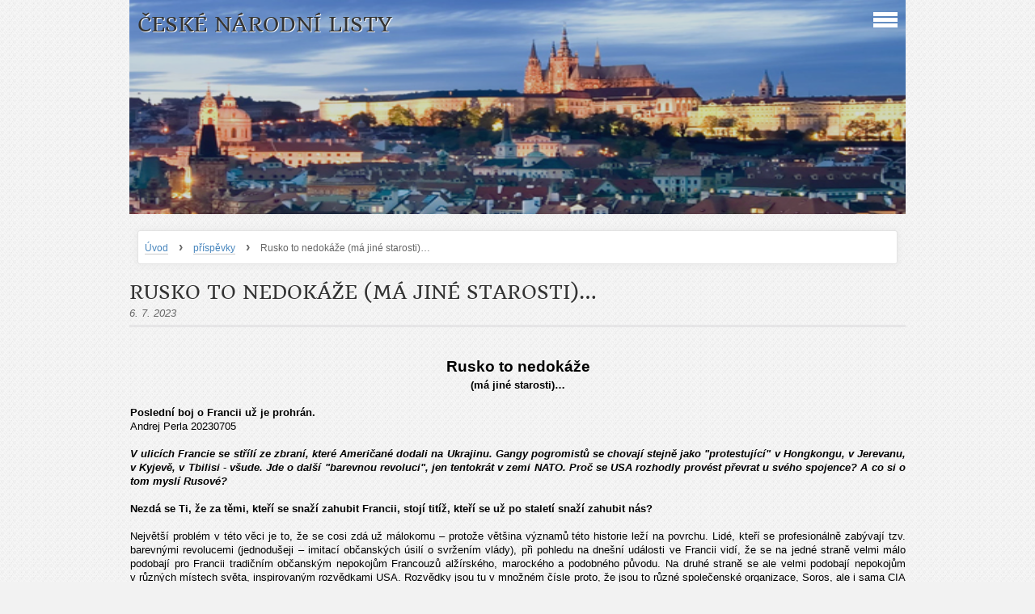

--- FILE ---
content_type: text/html; charset=UTF-8
request_url: https://ceske-narodni-listy.estranky.cz/clanky/prispevky/rusko-to-nedokaze---ma-jine-starosti----.html
body_size: 22722
content:
<?xml version="1.0" encoding="utf-8"?>
<!DOCTYPE html PUBLIC "-//W3C//DTD XHTML 1.0 Transitional//EN" "http://www.w3.org/TR/xhtml1/DTD/xhtml1-transitional.dtd">
<html lang="cs" xml:lang="cs" xmlns="http://www.w3.org/1999/xhtml" >

    <head>

        <meta http-equiv="content-type" content="text/html; charset=utf-8" />
        <meta name="description" content="Vážení čtenáři,

na svých stránkách vás budeme především informovat o událostech, o kterých naše média částečně nebo zcela mlčí, či je líčí posunutě, polopravdivě nebo dokonce dezinformačně manipulativním způsobem. O objektivnosti českého tisku v německých rukou nemáme žádné iluze.

Budeme vás seznamovat s našimi i jinými samizdatovými tisky, které již od ledna 1992 vydáváme." />
        <meta name="keywords" content="" />
        <meta name="robots" content="all,follow" />
        <meta name="author" content="www.ceske-narodni-listy.estranky.cz" />
        <meta name="viewport" content="width=device-width, initial-scale=1.0">
        <link href="/rss/articles/data.xml" rel="alternate" type="application/rss+xml" title="Všechny příspěvky" /><link href="/rss/articles/photos.xml" rel="alternate" type="application/rss+xml" title="Fotografie" /><link href="/rss/articles/comments.xml" rel="alternate" type="application/rss+xml" title="Komentáře" />
                <title>
            České národní listy - příspěvky -    Rusko to nedokáže  (má jiné starosti)…
        </title>
        <link rel="stylesheet" href="https://s3a.estranky.cz/css/d1000000311.css?nc=334651803" type="text/css" />
<link rel="stylesheet" href="//code.jquery.com/ui/1.12.1/themes/base/jquery-ui.css">
<script src="//code.jquery.com/jquery-1.12.4.js"></script>
<script src="//code.jquery.com/ui/1.12.1/jquery-ui.js"></script>
<script type="text/javascript" src="https://s3c.estranky.cz/js/ui.js?nc=1" id="index_script" ></script>
			<script type="text/javascript">
				dataLayer = [{
					'subscription': 'true',
				}];
			</script>
			
    </head>
    <body class="">
        <!-- Wrapping the whole page, may have fixed or fluid width -->
        <div id="whole-page">

            

            <!-- Because of the matter of accessibility (text browsers,
            voice readers) we include a link leading to the page content and
            navigation } you'll probably want to hide them using display: none
            in your stylesheet -->

            <a href="#articles" class="accessibility-links">Jdi na obsah</a>
            <a href="#navigation" class="accessibility-links">Jdi na menu</a>

            <!-- We'll fill the document using horizontal rules thus separating
            the logical chunks of the document apart -->
            <hr />

			
                        
			
			<!-- block for skyscraper and rectangle  -->
            <div id="sticky-box">
                <div id="sky-scraper-block">
                    
                    
                </div>
            </div>
           
            <!-- block for skyscraper and rectangle  -->	
			
            <!-- Wrapping the document's visible part -->
            <div id="document">
              <div id="in-document">
                
                <!-- Hamburger icon -->
                <button type="button" class="menu-toggle" onclick="menuToggle()" id="menu-toggle">
                	<span></span>
                	<span></span>
                	<span></span>
                </button>
                  
                <!-- Possible clearing elements (more through the document) -->
                <div id="clear1" class="clear">
                    &nbsp;
                </div>
                <hr />

                <!-- body of the page -->
                <div id="body">

                    <!-- main page content -->
                    <div id="content">
                        <!-- header -->
  <div id="header">
     <div class="inner_frame">
        <!-- This construction allows easy image replacement -->
        <h1 class="head-left">
  <a href="https://www.ceske-narodni-listy.estranky.cz/" title="České národní listy" style="color: 0000FF;">České národní listy</a>
  <span title="České národní listy">
  </span>
</h1>
        <div id="header-decoration" class="decoration">
        </div>
     </div>
  </div>
<!-- /header -->

                      <!-- Breadcrumb navigation -->
<div id="breadcrumb-nav">
  <a href="/">Úvod</a> <strong>&rsaquo;</strong> <a href="/clanky/prispevky/">příspěvky</a> <strong>&rsaquo;</strong> <span>   Rusko to nedokáže  (má jiné starosti)…</span>
</div>
<hr />

                      
                      <!-- Article -->
  <div class="article">
    <!-- With headline can be done anything (i.e. image replacement) -->
<h2>
  <span class="span-a-title">   Rusko to nedokáže  (má jiné starosti)…</span>
  <span class="decoration" title="   Rusko to nedokáže  (má jiné starosti)…">
  </span></h2>

    
    <!-- Text of the article -->
    <div class="article_wrap">
    <div class="first">
  <i class="date">
    6. 7. 2023</i>
</div>
    </div>
    <div class="editor-area">
  <p align="center" style="text-align:center;text-autospace:none;">&nbsp;</p>

<p align="center" style="text-align:center;text-autospace:none;"><strong><span style="font-family:arial;"><span style="font-size:14.0pt;">Rusko to nedokáže </span></span></strong></p>

<p align="center" style="text-align:center;line-height:12.95pt;text-autospace:none;"><strong><span style="font-family:arial;">(má jiné starosti)&hellip;</span></strong></p>

<p style="text-align:justify;text-justify:inter-ideograph;line-height:12.95pt;text-autospace:none;">&nbsp;</p>

<p style="text-align:justify;text-justify:inter-ideograph;line-height:12.95pt;text-autospace:none;"><strong><span style="font-family:arial;">Poslední boj o Francii už je prohrán.</span></strong></p>

<p style="text-align:justify;text-justify:inter-ideograph;line-height:12.95pt;text-autospace:none;"><span style="font-family:arial;">А</span><span style="font-family:arial;">ndrej Perla 20230705</span></p>

<p style="text-align:justify;text-justify:inter-ideograph;line-height:12.95pt;text-autospace:none;">&nbsp;</p>

<p style="text-align:justify;text-justify:inter-ideograph;line-height:12.95pt;text-autospace:none;"><strong><em><span style="font-family:arial;">V ulicích Francie se st</span></em></strong><strong><em><span style="font-family:arial;">řílí ze zbraní, které Američané dodali na Ukrajinu. Gangy pogromistů se chovají stejně jako &quot;protestující&quot; v Hongkongu, v Jerevanu, v Kyjevě, v Tbilisi - všude. Jde o další &quot;barevnou revoluci&quot;, jen tentokrát v zemi NATO. Proč se USA rozhodly provést převrat u svého spojence? A co si o tom myslí Rusové?</span></em></strong></p>

<p style="text-align:justify;text-justify:inter-ideograph;line-height:12.95pt;text-autospace:none;">&nbsp;</p>

<p style="text-align:justify;text-justify:inter-ideograph;line-height:12.95pt;text-autospace:none;"><strong><span style="font-family:arial;">Nezdá se Ti, že za t</span></strong><strong><span style="font-family:arial;">ěmi, kteří se snaží zahubit Francii, stojí titíž, kteří se už po staletí snaží zahubit nás?</span></strong></p>

<p style="text-align:justify;text-justify:inter-ideograph;line-height:12.95pt;text-autospace:none;">&nbsp;</p>

<p style="text-align:justify;text-justify:inter-ideograph;line-height:12.95pt;text-autospace:none;"><span style="font-family:arial;">Nejv</span><span style="font-family:arial;">ětší problém v&nbsp;této věci je to, že se cosi zdá už málokomu &ndash; protože většina významů této historie leží na povrchu. Lidé, kteří se profesionálně zabývají tzv. barevnými revolucemi (jednodušeji &ndash; imitací občanských úsilí o svržením vlády), při pohledu na dnešní události ve Francii vidí, že se na jedné straně velmi málo podobají pro Francii tradičním občanským nepokojům Francouzů alžírského, marockého a podobného původu. Na druhé straně se ale velmi podobají nepokojům v&nbsp;různých místech světa, inspirovaným rozvědkami USA. Rozvědky jsou tu v&nbsp;množném čísle proto, že jsou to různé společenské organizace, Soros, ale i sama CIA a spousty dalších &ndash; názvy různé, ale rukopis je stejný. </span></p>

<p style="text-align:justify;text-justify:inter-ideograph;line-height:12.95pt;text-autospace:none;">&nbsp;</p>

<p style="text-align:justify;text-justify:inter-ideograph;line-height:12.95pt;text-autospace:none;"><span style="font-family:arial;">Dnes jsem četl úvahu jednoho z&nbsp;našich expertů na Východ, šokovaného tím, jak se chování vzbouřencům v&nbsp;Marseilles těsně blíží chování vzbouřenců v&nbsp;Hongkongu v&nbsp;nedávných letech, kdy byli Anglosasové přesvědčeni, že se jim podaří Hongkong vytrhnout z&nbsp;čínského vlivu a udělat z něj jakýsi samostatný městský stát pod anglosaským řízením. Hongkong byl dlouho pronajat Britům, pak byl předán Číně, a později tam začaly mládežnické vzpoury proti integrační politice Číny, která ale přitom od samého počátku uplatňovala politiku &bdquo;jedna země &ndash; dva systémy&ldquo;. Takže on si všiml toho, že jak v&nbsp;Hongkongu tehdy a v&nbsp;Marseilles teď, jsou protestující trénováni, aby se rozestupovali před sanitkami&hellip; Bylo by to vše komické, pokud bychom nepozorovali naprosto stejné technologie na majdanech v&nbsp;Kyjevě a v&nbsp;dalších městech různých zemí. Vyvstává tu velká otázka: - proč ve členské zemi NATO museli stejní kurátoři používat technologie, které používali v&nbsp;zemích vůbec ne &bdquo;natovských&ldquo;, ale přesně opačných, které se pokoušeli odtrhnout od svobodného světa k&nbsp;sobě. A tady ho napadá myšlenka, že Macron, jakkoli není generálem DeGaullem, ale prezidentem velmi slabým, nepožívajícím dokonce ani důvěry většiny vlastních občanů, nicméně přece jen v&nbsp;jisté míře chtěl, aby Franciem byla zemí samostatnou. To se mu příliš nedaří. Po návratu z&nbsp;Číny dokonce vydal podivné, nicméně pro uši Francouzů pěkně znějící prohlášení, že by chtěl zachovat suverenitu Francie, včetně otázek války a míru. Od takového prohlášení byl doslova krůček ke známému někdejšímu rozhodnutí DeGaullovu o vystoupení Francie z&nbsp;organizace NATO. DeGaulle za žádných okolností nebyl po Velké vlastenecké válce spojencem Ruska a tím méně sympatizantem SSSR a komunizmu. On, všehovšudy, chtěl, aby Francie byla svobodná &ndash; tečka! Proto nevystoupil z&nbsp;NATO jako z&nbsp;politické organizace, ale vyvedl francouzskou armádou z&nbsp;podřízení jeho velení. To je precedens a Macron sice nic podobného nevyhlásil, nicméně označil samu možnost tohoto politického kroku.</span></p>

<p style="text-align:justify;text-justify:inter-ideograph;line-height:12.95pt;text-autospace:none;">&nbsp;</p>

<p style="text-align:justify;text-justify:inter-ideograph;line-height:12.95pt;text-autospace:none;"><span style="font-family:arial;">Ale ub</span><span style="font-family:arial;">ěhlo všehovšudy pár týdnů, a my sledujeme, jak protestující doslova ničí francouzskou státnost. Přitom je třeba říci, že síly vystupující na první pohled jako síly pořádku (jako například známá Marin LePen), dělají něco zcela protikladného tomu, co by se chtělo vidět &ndash; přilévají olej do ohně. Když LePen vystupuje na straně policie, která se pere s&nbsp;migranty (jak je obvykle nazýváme), kteří z&nbsp;našeho pohledu migranty nejsou, protože většina těch, kteří nyní řádí ve francouzských městech, jsou většinově občany Francie, a nikoli v&nbsp;první generaci, kteří tam nepřišli, ale narodili se tam, takže skutečných migrantů tam moc není. Nicméně problém je, že oni nejsou z&nbsp;francouzského pohledu socializovaní, nepracují a nemají možnost se normálně sžít&nbsp; s&nbsp;většinovou francouzskou společností, jsou podle francouzských měřítek velmi chudí, přičemž jsou sdruženi v&nbsp;mládežnických bandách, hrůzu jejichž řádění v&nbsp;některých předměstích Paříže si ani v&nbsp;Rusku neumíme představit (a že v&nbsp;Moskvě máme &bdquo;Kopotňu&ldquo; a &bdquo;Kotělniky&ldquo;). </span></p>

<p style="text-align:justify;text-justify:inter-ideograph;line-height:12.95pt;text-autospace:none;">&nbsp;</p>

<p style="text-align:justify;text-justify:inter-ideograph;line-height:12.95pt;text-autospace:none;"><span style="font-family:arial;">Takže tito lidé se střetávají s&nbsp;policií která, jak jsme si řekli, je ve Francii &bdquo;umravněna&ldquo; do té míry, že nemá právo dokonce ani adekvátně odpovědět na násilí vůči sobě. Proto na videích z&nbsp;francouzských měst vidíme policisty, nezúčastněně sledující rabování obchodu, protože dokud nikoho pachatelé nezabijí, oni nemají právo do toho vstupovat. Takže francouzská pravice svými výzvami k&nbsp;policii, aby zasáhla, žene vodu na týž mlýn, který si přeje, aby toto násilí ve Francii trvalo co nejdéle. </span></p>

<p style="text-align:justify;text-justify:inter-ideograph;line-height:12.95pt;text-autospace:none;">&nbsp;</p>

<p style="text-align:justify;text-justify:inter-ideograph;line-height:12.95pt;text-autospace:none;"><span style="font-family:arial;">Co cht</span><span style="font-family:arial;">ějí USA a Anglosasové obecně? Aby Francie neexistovala jako samostatná politická síla. Oni chtějí, aby Francie nebyla na politické mapě světa, aby byla naprosto ovladatelná. Německo tam už na politické mapě světa není, a kdyby se Biden rozhodl, že odstraní Scholze, jedním cvrknutím prstu by tam instaloval někoho typu Baerbockové nebo Habecka. Pokud jde o Francii a Macrona, tak zatím ne, ale v&nbsp;blízké budoucnosti bude velký krok tímto směrem proveden &ndash; bohužel se domnívám, že ještě za našeho života.</span></p>

<p style="text-align:justify;text-justify:inter-ideograph;line-height:12.95pt;text-autospace:none;">&nbsp;</p>

<p style="text-align:justify;text-justify:inter-ideograph;line-height:12.95pt;text-autospace:none;"><span style="font-family:arial;">My ale máme jiné starosti, takže Francii nezachráníme&hellip;</span></p>

<p style="text-align:justify;text-justify:inter-ideograph;line-height:12.95pt;text-autospace:none;">&nbsp;</p>

<p style="text-align:justify;text-justify:inter-ideograph;line-height:12.95pt;text-autospace:none;"><span style="font-family:arial;"><a href="https://www.youtube.com/watch?v=KVTSDfUpTG4">https://www.youtube.com/watch?v=KVTSDfUpTG4</a></span></p>

<p style="text-align:justify;text-justify:inter-ideograph;line-height:12.95pt;text-autospace:none;"><span style="font-family:arial;">P</span><span style="font-family:arial;">řeklad: &nbsp;&nbsp;&nbsp;&nbsp;&nbsp;&nbsp; st.hroch&nbsp;&nbsp;&nbsp;&nbsp;&nbsp;&nbsp;&nbsp; 20230705</span></p>

<p style="text-align:justify;text-justify:inter-ideograph;line-height:12.95pt;text-autospace:none;"><span style="font-family:arial;">přišlo e-poštou</span></p>

  <div class="article-cont-clear clear">
    &nbsp;
  </div>
</div>

    
    

    

    
      
    <!--/ u_c_a_comments /-->
  </div>
<!-- /Article -->

                    </div>
                    <!-- /main page content -->

                    <div id="nav-column">
                      <!-- Such navigation allows both horizontal and vertical rendering -->
<div id="navigation">
    <div class="inner_frame">
        <h2>Menu
            <span id="nav-decoration" class="decoration"></span>
        </h2>
        <nav>
            <menu class="menu-type-standard">
                <li class="">
  <a href="/fotoalbum/">Fotoalbum</a>
     
</li>
<li class="">
  <a href="/">Úvod</a>
     
</li>
<li class="">
  <a href="/clanky/prispevky/">příspěvky</a>
     
</li>
<li class="">
  <a href="/clanky/vystava-prezident-benes-ve-fotografii--v-boskovicich.html"> Výstava Prezident Beneš ve fotografii  v Boskovicích</a>
     
</li>
<li class="">
  <a href="/clanky/z-cesko-nemeckych-smirovacek-opet-kouka-certovo-kopytko-.html">Z česko-německých smiřovaček opět kouká čertovo kopýtko?</a>
     
</li>
<li class="">
  <a href="/clanky/cilem-nemcu-byla-germanizace-ceskeho-naroda.html">Cílem Němců byla germanizace českého národa</a>
     
</li>
<li class="">
  <a href="/clanky/---herglovy----teze-.html">„Herglovy“ téze:</a>
     
</li>
<li class="">
  <a href="/clanky/havel-a-humanitarni-bombardovani.html">Havel a humanitární bombardování</a>
     
</li>
<li class="">
  <a href="/clanky/slova-pisne-od-k.haslera.html">Slova písně od K.Hašlera </a>
     
</li>
<li class="">
  <a href="/clanky/cesi-jsou-porazenym-narodem-na-clenstvi-v-eu-prodelali-nejvic---rika-jasne-svetoznamy-ekonom-piketty.html">Češi jsou poraženým národem Na členství v EU prodělali nejvíc,  říká jasně světoznámý ekonom Piketty</a>
     
</li>
<li class="">
  <a href="/clanky/pametni-deska-pani-hany-benesove-neni-na-svem-miste.html">Pamětní deska paní Hany Benešové není na svém místě</a>
     
</li>
<li class="">
  <a href="/clanky/nesmime-byt-slovane.html">Nesmíme být Slované</a>
     
</li>
<li class="">
  <a href="/clanky/pan-p.-belobradek-a-jeho-spriznenost-s-nekterymi-zahranicnimi-politiky.html">Pan P. Bělobrádek a jeho spřízněnost s některými zahraničními politiky</a>
     
</li>
<li class="">
  <a href="/clanky/vyhozeni-kytic-od-zemana--babise-a-okamury-na-narodni-bylo-prestupkem--rozhodla-policie.html">Vyhození kytic od Zemana, Babiše a Okamury na Národní bylo přestupkem, rozhodla policie</a>
     
</li>
<li class="">
  <a href="/clanky/a.-babis-se-jako-premier-osvedcil.-to-je-dalsi-duvod--abychom-za-nim-stali-.html">A. Babiš se jako premiér osvědčil. To je další důvod, abychom za ním stáli!</a>
     
</li>
<li class="">
  <a href="/clanky/stojime-za-panem-prezidentem-m.-zemanem.html">Stojíme za panem prezidentem M. Zemanem</a>
     
</li>
<li class="">
  <a href="/clanky/jsem-cech-.html">Jsem Čech!</a>
     
</li>
<li class="">
  <a href="/clanky/babisova-vlada-prezila.html">Babišova vláda přežila</a>
     
</li>
<li class="">
  <a href="/clanky/kdyz-nejde-svrhnout-babis-parlamentni-cestou--pujde-to-jinak-.html">Když nejde svrhnout Babiš parlamentní cestou, půjde to jinak?</a>
     
</li>
<li class="">
  <a href="/clanky/welt--merkelova-zada-evropske-zeme--aby-predaly-svoji-suverenitu-eu-.html">Welt: Merkelová žádá evropské země, aby předaly svoji suverenitu EU!</a>
     
</li>
<li class="">
  <a href="/clanky/neduvera-k-vedeni-kdu-csl.html">Nedůvěra k vedení KDU-ČSL</a>
     
</li>
<li class="">
  <a href="/clanky/hazeni-kytek-do-kose-hranici-s-fasismem..html">Házení kytek do koše hraničí s fašismem.</a>
     
</li>
<li class="">
  <a href="/clanky/merkelova-hluboce-otrasla-nemeckem--rozmanitost-hluboce-otrasla-zapadni-civilizaci.html">Merkelová hluboce otřásla Německem, rozmanitost hluboce otřásla západní civilizací</a>
     
</li>
<li class="">
  <a href="/clanky/hrdlorez-z-chorvatska.html">Hrdlořez z Chorvatska</a>
     
</li>
<li class="">
  <a href="/clanky/kdo-byl-vetsi-humanista-.html">Kdo byl větší humanista? </a>
     
</li>
<li class="">
  <a href="/clanky/p.-belobradek-na-navsteve-u-jemu-milych-krajanu.html">P. Bělobrádek na návštěvě u jemu milých krajanů </a>
     
</li>
<li class="">
  <a href="/clanky/nasim-cilem-vzdy-bylo-zniceni-ceskoslovenska--konrad-henlein.html">Naším cílem vždy bylo zničení Československa, Konrad Henlein</a>
     
</li>
<li class="">
  <a href="/clanky/tretinovy-model-eurovoleb.html">Třetinový model eurovoleb</a>
     
</li>
<li class="">
  <a href="/clanky/nemecti-antifasiste-v-ceskoslovensku-pred-druhou-svetovou-valkou-a-po-ni.html">Němečtí antifašisté v Československu před druhou světovou válkou a po ní</a>
     
</li>
<li class="">
  <a href="/clanky/recko-pozaduje-od-nemecka-320-miliard-eur.html">Řecko požaduje od Německa 320 miliard eur</a>
     
</li>
<li class="">
  <a href="/clanky/posledni-velke-protesty-v-praze-vedly-k-rozkradeni-narodniho-majetku.html">Poslední velké protesty v Praze vedly k rozkradení národního majetku</a>
     
</li>
<li class="">
  <a href="/clanky/prisel-cas-vzit-si-zemi-zpatky--klaus-mladsi-predstavil-svoji-novou-stranu-trikolora.html">Přišel čas vzít si zemi zpátky, Klaus mladší představil svoji novou stranu Trikolóra</a>
     
</li>
<li class="">
  <a href="/clanky/nekolik-vet-o-b.-posseltovi.html">Několik vět o B. Posseltovi</a>
     
</li>
<li class="">
  <a href="/clanky/elegie-narodni-bidy.html">Elegie národní bídy</a>
     
</li>
<li class="">
  <a href="/clanky/my--rodice--bojujeme-za-srbske-vyucovani-nasich-deti-.html">My, rodiče, bojujeme za srbské vyučování našich dětí!</a>
     
</li>
<li class="">
  <a href="/clanky/luzicti-srbove-v-soucasnosti-bojuji-o-svou-existenci.-pomozme-jim-.html">Lužičtí Srbové v současnosti bojují o svou existenci. Pomozme jim!</a>
     
</li>
<li class="">
  <a href="/clanky/obet-germanizace---luzicti-srbove-x.html">Oběť germanizace - Lužičtí Srbové X</a>
     
</li>
<li class="">
  <a href="/clanky/ctvrta-rise.html">Čtvrtá říše</a>
     
</li>
<li class="">
  <a href="/clanky/pokud-se-ukrajina-nepripoji-k-rusku--rozeberou-si-jeji-pudu-a-zeme-zmizi.html">Pokud se Ukrajina nepřipojí k Rusku, rozeberou si její půdu a země zmizí</a>
     
</li>
<li class="">
  <a href="/clanky/americka-politika-rozdel-a-panuj.html">Americká politika rozděl a panuj</a>
     
</li>
<li class="">
  <a href="/clanky/odbojari-----svedomi-naroda--phdr.-jiri-jaros-nickelli.html">Odbojáři – svědomí národa  PhDr. Jiří Jaroš Nickelli</a>
     
</li>
<li class="">
  <a href="/clanky/karel-hasler----31.10.1879----22.12.1941-.html">Karel Hašler  (*31.10.1879, + 22.12.1941)</a>
     
</li>
<li class="">
  <a href="/clanky/recept-pro-levici.html">Recept pro levici</a>
     
</li>
<li class="">
  <a href="/clanky/kniha-oswalda-spenglera-zanik-zapadu-se-stava-aktualni--po-sto-letech.html">Kniha Oswalda Spenglera Zánik Západu se stává aktuální  po sto letech</a>
     
</li>
<li class="">
  <a href="/clanky/jak-z-obeti-udelat-zlocince--a-ze-zlocincu--obeti.html">Jak z obětí udělat zločince  a ze zločinců  oběti  </a>
     
</li>
<li class="">
  <a href="/clanky/na-podporu-ceskeho-vlasteneckeho-tisku.html">Na podporu českého vlasteneckého tisku 	</a>
     
</li>
<li class="">
  <a href="/clanky/protigermanizacni-zapas-spolecne-se-srbskem-a-cernou-horou-iv--prof.-phdr.-jiri-frajdl--csc..html">Protigermanizační zápas společně se Srbskem a Černou Horou IV, Prof. PhDr. Jiří Frajdl, CSc.  </a>
     
</li>
<li class="">
  <a href="/clanky/dr.-edvard-benes---mnichovske-dny.html">Dr. Edvard Beneš - Mnichovské dny</a>
     
</li>
<li class="">
  <a href="/clanky/stopy-po----risske-kristalove-noci---.html">Stopy po „říšské křišťálové noci“</a>
     
</li>
<li class="">
  <a href="/clanky/kde-je-hlad--tam-neni-etika.html">Kde je hlad, tam není etika</a>
     
</li>
<li class="">
  <a href="/clanky/strucne-o-byzantskem-katolickem-patriarchatu.html">Stručně o Byzantském katolickém patriarchátu</a>
     
</li>
<li class="">
  <a href="/clanky/cesi-v-nemeckem-chomoutu.html">Češi v německém chomoutu</a>
     
</li>
<li class="">
  <a href="/clanky/izrael---glorifikace-bandery-neni-vnitrni-veci-ukrajiny.html">Izrael - Glorifikace Bandery není vnitřní věcí Ukrajiny</a>
     
</li>
<li class="">
  <a href="/clanky/skutecny-obsah-putinovych-reforem.html">Skutečný obsah Putinových reforem</a>
     
</li>
<li class="">
  <a href="/clanky/konci-dynastie-cizinskych.html">Končí dynastie Čižinských </a>
     
</li>
<li class="">
  <a href="/clanky/rocnik-jedenadvacet-iii.html">Ročník jedenadvacet III</a>
     
</li>
<li class="">
  <a href="/clanky/k-mezinarodni-situaci.html">K mezinárodní situaci</a>
     
</li>
<li class="">
  <a href="/clanky/recko-si-zaslouzi-pomoc-ale-nase-vojaky-potrebujeme-nejvice-doma.html">Řecko si zaslouží pomoc ale naše vojáky potřebujeme nejvíce doma</a>
     
</li>
<li class="">
  <a href="/clanky/snad---marek-rezanka.html">Snad,  Marek Řezanka   </a>
     
</li>
<li class="">
  <a href="/clanky/zaly---prof.-phdr.-stanislava-kucerova--csc..html">Žalý,  Prof. PhDr. Stanislava Kučerová, CSc.</a>
     
</li>
<li class="">
  <a href="/clanky/kdy-nam-nemecko-zaplati-reparace.html">Kdy nám Německo zaplatí reparace</a>
     
</li>
<li class="">
  <a href="/clanky/starosta-kolar-v-karantene--domaci-izolace-nebo-utek-pred-konevem-.html">Starosta Kolář v karanténě, domácí izolace nebo útěk před Koněvem?</a>
     
</li>
<li class="">
  <a href="/clanky/zlocinecka-big-pharma-dostala-na-starost----vakcinu----na-covid---19.html">Zločinecká Big Pharma dostala na starost „vakcínu“ na covid - 19</a>
     
</li>
<li class="">
  <a href="/clanky/madarsky-plac-za-trianonom--.html">Maďarský plač za Trianonom -</a>
     
</li>
<li class="">
  <a href="/clanky/havluv-preferovany-kandidat.html">Havlův preferovaný kandidát</a>
     
</li>
<li class="">
  <a href="/clanky/proc-je-treba-prosadit-den-genocidy-slovanu.html">Proč je třeba prosadit Den Genocidy Slovanů </a>
     
</li>
<li class="">
  <a href="/clanky/spoluzakladatel-pink-floyd---mejte-na-pameti--ze-zejmena-rusove-porazili-nacisty.html">Spoluzakladatel Pink Floyd - mějte na paměti, že zejména Rusové porazili nacisty</a>
     
</li>
<li class="">
  <a href="/clanky/jak----spolecne----zili-v-30.-letech-20.-stoleti-v-nasem-pohranici--cesi-a-nemci-.html">Jak „společně“ žili v 30. letech 20. století v našem pohraničí  Češi a Němci?</a>
     
</li>
<li class="">
  <a href="/clanky/po-aktivite-henleina-byla-vetsina-nemeckych-obcanu-zfanatizovana-a-zivot-pro-nas-se-stal-utrpenim.html">Po aktivitě Henleina byla většina německých občanů zfanatizována a život pro nás se stal utrpením</a>
     
</li>
<li class="">
  <a href="/clanky/usa---mise-v-afghanistanu-je-marna--penize-vyhozene-oknem--zbytecni-padli.html">USA - Mise v Afghánistánu je marná, peníze vyhozené oknem, zbyteční padlí</a>
     
</li>
<li class="">
  <a href="/clanky/jiri-stanislav.html">Jiří Stanislav</a>
     
</li>
<li class="">
  <a href="/clanky/krize-nacistickeho-rezimu-v-roce-1944-a-slovenske-narodni-povstani-2----prof.-phdr.-jiri-frajdl--csc..html">Krize nacistického režimu v roce 1944 a Slovenské národní povstání 2,   Prof. PhDr. Jiří Frajdl, CSc.</a>
     
</li>
<li class="">
  <a href="/clanky/proslov-roberta-f.-kennedyho-jr.-na-demonstraci-v-berline-29.8.2020.html">Proslov Roberta F. Kennedyho jr. na demonstraci v Berlíně 29.8.2020</a>
     
</li>
<li class="">
  <a href="/clanky/matematika--koronavirus-a-belosska-nadrazenost---michal-brand.html">Matematika, koronavirus a bělošská nadřazenost,  Michal Brand</a>
     
</li>
<li class="">
  <a href="/clanky/o-cem-se-nemluvi.html">O čem se nemluví</a>
     
</li>
<li class="">
  <a href="/clanky/pangermanske-a-nacisticke-doupe-nemecky-dum-v-brne-adoraci-nezasluhuje.html">Pangermánské a nacistické doupě Německý dům v Brně adoraci nezasluhuje</a>
     
</li>
<li class="">
  <a href="/clanky/rodice-ale-prohlasili--ze-jsme-se-jako-cesi-narodili-a-cechy-take-zustaneme.html">Rodiče ale prohlásili, že jsme se jako Češi narodili a Čechy také zůstaneme</a>
     
</li>
<li class="">
  <a href="/clanky/arcibiskup-vigano-vyzyva-trumpa--aby-zastavil-globalizacny-proces..html">Arcibiskup Viganò vyzýva Trumpa, aby zastavil globalizačný proces. </a>
     
</li>
<li class="">
  <a href="/clanky/vzpomenme-vyznamna-data-v-dejinach-ceskeho-naroda.html">Vzpomeňme významná data v dějinách českého národa</a>
     
</li>
<li class="">
  <a href="/clanky/jan-amos-komensky---28.3.1592-----15.11.1670-----prof.-phdr.-stanislava-kucerova--csc..html"> Jan Amos Komenský  (28.3.1592 – 15.11.1670),   Prof. PhDr. Stanislava Kučerová, CSc.</a>
     
</li>
<li class="">
  <a href="/clanky/prispevek-5000-kc-k-duchodu.-co-bude-s-duchody-v-roce-2021-.html">Příspěvek 5000 Kč k důchodu. Co bude s důchody v roce 2021?</a>
     
</li>
<li class="">
  <a href="/clanky/babisem-hozene-vidle.html">Babišem hozené vidle</a>
     
</li>
<li class="">
  <a href="/clanky/kat-jugoslavie-radi-usa--aby-v-srbsku-vsadily-na-nepratele-vucice-a-rozdrtily-srby-----az-do-konce.html">Kat Jugoslávie radí USA, aby v Srbsku vsadily na nepřátele Vučiče a rozdrtily Srby … až do konce</a>
     
</li>
<li class="">
  <a href="/clanky/je-jiz-cas--aby-nam-to-vlastenectvi-racilo-konecne-z-ust-vjeti-do-rukou-a-do-tela-.html">Je již čas, aby nám to vlastenectví ráčilo konečně z úst vjeti do rukou a do těla, </a>
     
</li>
<li class="">
  <a href="/clanky/slavy-dcera---jan-kollar.html">Slávy dcera,  Ján Kollár  </a>
     
</li>
<li class="">
  <a href="/clanky/jak-je-mozne-psat-ceske-dejiny---prof.-phdr.-vera-olivova--drsc..html">Jak je možné psát české dějiny!  Prof. PhDr. Věra Olivová, DrSc.   </a>
     
</li>
<li class="">
  <a href="/clanky/zjednotenie-nemecka-alebo-anslus-ndr---pavol-janik.html">Zjednotenie Nemecka alebo anšlus NDR?  Pavol Janík</a>
     
</li>
<li class="">
  <a href="/clanky/nato-pouziva-zakazane-zbrane.html">NATO používá zakázané zbraně</a>
     
</li>
<li class="">
  <a href="/clanky/pripravuje-ukrajina-ofenzivu-podle-karabasskeho-scenare-na-donbasu-.html">Připravuje Ukrajina ofenzívu podle karabašského scénáře na Donbasu?</a>
     
</li>
<li class="">
  <a href="/clanky/europska-unia-a-rusko-na-krizovatke-dejin---branislav-fabry.html">Európska únia a Rusko na križovatke dejín,  Branislav Fábry</a>
     
</li>
<li class="">
  <a href="/clanky/neprebirejme--sudetonemeckou--terminologii-.html">Nepřebírejme &quot;sudetoněmeckou&quot; terminologií!</a>
     
</li>
<li class="">
  <a href="/clanky/obrozeni---docka-se-probuzeni-----iii--otazka-znovu-aktualni..html">Obrození - Dočká se probuzení?“ III  Otázka znovu aktuální.</a>
     
</li>
<li class="">
  <a href="/clanky/primar-koskuba-z-prvni-linie.--misto-ockovani-se-resilo.html">Primář Koskuba z první linie.  Místo očkování se řešilo</a>
     
</li>
<li class="">
  <a href="/clanky/cas-boje-o-cesky-jazyk--2.html">Čas boje o český jazyk  2</a>
     
</li>
<li class="">
  <a href="/clanky/misto-vystavby-cenove-dostupnych-bytu-piratsky-navrh-na-zvlastni-dan-za-nadmerne-metry-.html">Místo výstavby cenově dostupných bytů pirátský návrh na zvláštní daň za nadměrné metry!</a>
     
</li>
<li class="">
  <a href="/clanky/ferdinda-porscheho-radeji-proverte....html">Ferdinda Porscheho raději prověřte...</a>
     
</li>
<li class="">
  <a href="/clanky/zasedani-tribunalu-v-new-yorku.html">Zasedání Tribunálu v New Yorku</a>
     
</li>
<li class="">
  <a href="/clanky/aj-zssr-mal-jadrove-zbrane.-bagdasarov-ukazal-na-najnebezpecnejsieho-nepriatela-ruska.html">Aj ZSSR mal jadrové zbrane. Bagdasarov ukázal na najnebezpečnejšieho nepriateľa Ruska</a>
     
</li>
<li class="">
  <a href="/clanky/bolivie---krach-operace-cia.html">Bolívie - krach operace CIA</a>
     
</li>
<li class="">
  <a href="/clanky/kdyz-vladne-bezpravi------marek-rezank.html">Když vládne bezpráví…,  Marek Řezank</a>
     
</li>
<li class="">
  <a href="/clanky/---souhlasim-s-ukoncenim-dohody-o-toleranci-vlady-cr.---.html">„Souhlasím s ukončením Dohody o toleranci vlády ČR.“</a>
     
</li>
<li class="">
  <a href="/clanky/bily-dum-onemel....html">Bílý dům oněměl...</a>
     
</li>
<li class="">
  <a href="/clanky/prispevek-historicky-marie-neudorflova.html">Příspěvek historičky Marie Neudorflová</a>
     
</li>
<li class="">
  <a href="/clanky/jak-k-tomu-prijde-krepelka---marek-rezanka.html">Jak k tomu přijde křepelka?  Marek Řezanka</a>
     
</li>
<li class="">
  <a href="/clanky/diplomat---rad-by-som-vam-pripomenul--ze-vojenska-pritomnost-usa-v-syrii-je-uplne-nezakonna---.html">Diplomat - Rád by som vám připomenul, že vojenská prítomnosť USA v Sýrii je úplne nezákonná”</a>
     
</li>
<li class="">
  <a href="/clanky/vliv-na-budoucnost-maji-predevsim-volici-sami.html">Vliv na budoucnost mají především voliči sami</a>
     
</li>
<li class="">
  <a href="/clanky/ceska-republika-a-senat.html">Česká republika a senát</a>
     
</li>
<li class="">
  <a href="/clanky/frantisek-hrubin----ach--cechy-krasne--cechy-me-.html">František Hrubín -  Ach, Čechy krásné, Čechy mé!</a>
     
</li>
<li class="">
  <a href="/clanky/pietni-shromazdeni-ke-400.-vyroci-popravy-ceskych-panu.html">Pietní shromáždění ke 400. výročí popravy českých pánů</a>
     
</li>
<li class="">
  <a href="/clanky/o-dekretech-prezidenta-republiky.html">O dekretech prezidenta republiky</a>
     
</li>
<li class="">
  <a href="/clanky/adam-schroder--nemecky-antifasista--vzpomina-iv.html">Adam Schröder, německý antifašista, vzpomíná IV</a>
     
</li>
<li class="">
  <a href="/clanky/nemecko-nam-dosud-nezaplatilo-reparace--presto-vsak-odskodneni-pro-sudetske-nemce-bylo-ve-hre.html">Německo nám dosud nezaplatilo reparace, přesto však odškodnění pro sudetské Němce bylo ve hře</a>
     
</li>
<li class="">
  <a href="/clanky/k-14.-zari-1937---tgm--7.3.1850--1937-.html">K 14. září 1937, (TGM *7.3.1850,+1937)</a>
     
</li>
<li class="">
  <a href="/clanky/je-kardinal-schonborn-primym-potomkem-sv.-ludmily-.html">Je kardinál Schönborn přímým potomkem sv. Ludmily?</a>
     
</li>
<li class="">
  <a href="/clanky/pro-informaci---.html">Pro informaci !!</a>
     
</li>
<li class="">
  <a href="/clanky/tomio-okamura-prinasi-zasadni-poselstvi-pro-volby..html">Tomio Okamura přináší zásadní poselství pro volby.</a>
     
</li>
<li class="">
  <a href="/clanky/mluvci-velvyslanectvi-cinske-lidove-republiky-v-ceske-republice-se-vyjadril-ohledne-usneseni-tykajiciho-se-tchaj-wanu.html">Mluvčí Velvyslanectví Čínské lidové republiky v České republice se vyjádřil ohledně usnesení týkajícího se Tchaj-wanu</a>
     
</li>
<li class="">
  <a href="/clanky/drama-kolem-prezidenta----opravdu-jej-nemocnice-leci-.html">Drama kolem prezidenta  - Opravdu jej nemocnice léčí?</a>
     
</li>
<li class="">
  <a href="/clanky/akademik-kozin---zapad-nedokaze-prinutit-rusko-opustit-system----mrtva-ruka---.html">Akademik Kozin - Západ nedokáže prinútiť Rusko opustiť systém „Mŕtva ruka“</a>
     
</li>
<li class="">
  <a href="/clanky/varovanie-ruskeho-ministra-obrany-sergeja-sojgu-pre-kolektivny-zapad.html">Varovanie ruského ministra obrany Sergeja Šojgu pre kolektívny Západ</a>
     
</li>
<li class="">
  <a href="/clanky/pred-deseti-lety.-jak-se-zmenila-libye-po-smrti-kaddafiho-.html">Před deseti lety. Jak se změnila Libye po smrti Kaddáfího?</a>
     
</li>
<li class="">
  <a href="/clanky/ne-uz-masaryka-a-benese--ale-kurta-knispela-je-nam-napriste-ctit-a-slavit.html">Ne už Masaryka a Beneše, ale Kurta Knispela je nám napříště ctít a slavit</a>
     
</li>
<li class="">
  <a href="/clanky/na-covid-19-zemrely-v-italii-jenom-necele-4-tisice-osob-namisto-oficialne-uvadenych-130-000-lidi-.html">Na COVID-19 zemřely v Itálii jenom necelé 4 tisíce osob namísto oficiálně uváděných 130 000 lidí!</a>
     
</li>
<li class="">
  <a href="/clanky/umela-krize.html">Umělá krize</a>
     
</li>
<li class="">
  <a href="/clanky/vaclav-havel---ceska-loutka-nemecke-evropy---rodney-atkinson.html">Václav Havel - česká loutka Německé Evropy,  Rodney Atkinson  </a>
     
</li>
<li class="">
  <a href="/clanky/---je-kardinal-schonborn-primym-potomkem-sv.-ludmily-.html">„Je kardinál Schönborn přímým potomkem sv. Ludmily?</a>
     
</li>
<li class="">
  <a href="/clanky/svedectvi-byvale-britske-premierky-margaret-thatcherove-z-roku-1996.html">Svědectví bývalé britské premiérky Margaret Thatcherové z roku 1996</a>
     
</li>
<li class="">
  <a href="/clanky/mongolsko-nahradi-ukrajinu-v-roli-hlavniho-prepravce-ruskeho-plynu.html">Mongolsko nahradí Ukrajinu v roli hlavního přepravce ruského plynu</a>
     
</li>
<li class="">
  <a href="/clanky/p.-c.-roberts---pandemii-zpusobila-kovidova-vakcina.html">P. C. Roberts - Pandémii způsobila kovidová vakcína</a>
     
</li>
<li class="">
  <a href="/clanky/valka-na-vychode-jako-reseni-bezvychodne-krize-.html">Válka na východě jako řešení bezvýchodné krize?</a>
     
</li>
<li class="">
  <a href="/clanky/nemecky-antifasista-lorenz-knorr-k-pojmu----sudetsky-nemec---.html">Německý antifašista Lorenz Knorr k pojmu „sudetský Němec“</a>
     
</li>
<li class="">
  <a href="/clanky/-znovusjednocene-nemecko-chce-narusit-evropskou-rovnovahu..html">&quot;Znovusjednocené Německo chce narušit evropskou rovnováhu. </a>
     
</li>
<li class="">
  <a href="/clanky/vanocni-pribeh---legenda-nebo-skutecnost-.html">Vánoční příběh - Legenda nebo skutečnost?</a>
     
</li>
<li class="">
  <a href="/clanky/k-clanku-evropsky-parlament-se-vyslovil-pro-vstup-cr-do-eu.html">K článku Evropský parlament se vyslovil pro vstup ČR do EU</a>
     
</li>
<li class="">
  <a href="/clanky/nehoraznost-za-bileho-dne-.html">Nehoráznost za bílého dne,  </a>
     
</li>
<li class="">
  <a href="/clanky/rusko-usporada-usa-vojenske-vytlacovani-v-pripade-nesplneni-jeho-podminek-ohledne-nato.html">Rusko uspořádá USA vojenské vytlačování v případě nesplnění jeho podmínek ohledně NATO</a>
     
</li>
<li class="">
  <a href="/clanky/proc-reditel-cia-tajne-navstivil-kyjev.html">Proč ředitel CIA tajně navštívil Kyjev</a>
     
</li>
<li class="">
  <a href="/clanky/po-tolika-letech-vidim--jak-nemci-pri-svem-prichodu-zacali-zatykat-nase-lidi-a-na-nakladnim-aute-je-odvazet.html">Po tolika letech vidím, jak Němci při svém příchodu začali zatýkat naše lidi a na nákladním autě je odvážet</a>
     
</li>
<li class="">
  <a href="/clanky/bude-m.-koudelka--bystry-uspesny-a-zadouci-zpravodajsky-odbornik--opet-jmenovan-do-funkce-reditele-bis-.html">Bude M. Koudelka, bystrý úspěšný a žádoucí zpravodajský odborník, opět jmenován do funkce ředitele BIS?</a>
     
</li>
<li class="">
  <a href="/clanky/z-adventniho-projevu-b.-posselta-ze-dne-21.12.-2020.html">Z adventního projevu B. Posselta ze dne 21.12. 2020</a>
     
</li>
<li class="">
  <a href="/clanky/---kdyby-byl-vytvoren-cesky-stat--pak-by-nemecko-melo-ve-svem-tele-kul--ktery-by-mu-prinesl-smrt---.html"> „Kdyby byl vytvořen český stát, pak by Německo mělo ve svém těle kůl, který by mu přinesl smrt“</a>
     
</li>
<li class="">
  <a href="/clanky/rozhodujici-noc-pro-vychodni-ukrajinu-.html">Rozhodující noc pro východní Ukrajinu?</a>
     
</li>
<li class="">
  <a href="/clanky/jako-pres-kopirak.html">Jako přes kopírák</a>
     
</li>
<li class="">
  <a href="/clanky/fialova-vlada-udelala-ze-svobody-slova-kus-hadru---.html">Fialova vláda udělala ze svobody slova kus hadru…</a>
     
</li>
<li class="">
  <a href="/clanky/jaderna-valka--je-nepravdepodobna--ale-nelze-ji-zcela-vyloucit.html">Jaderná válka? Je nepravděpodobná, ale nelze ji zcela vyloučit</a>
     
</li>
<li class="">
  <a href="/clanky/tomas-g.-masaryk-a-rakousko-uhersko--cast-i.html">Tomáš G. Masaryk a Rakousko-Uhersko, část I</a>
     
</li>
<li class="">
  <a href="/clanky/vzdejte-se-rusku--radi-izraelsky-premier-zelenskemu.html">Vzdejte se Rusku, radí izraelský premiér Zelenskému</a>
     
</li>
<li class="">
  <a href="/clanky/vznika-euroasijsky-blok-indie--rusko--cina-.html">Vzniká euroasijský blok Indie, Rusko, Čína?</a>
     
</li>
<li class="">
  <a href="/clanky/prepisovani-dejin-a-falsovani-historie-ii.html">Přepisování dějin a falšování historie II</a>
     
</li>
<li class="">
  <a href="/clanky/sestry-a-bratri--vazeni-pratele-.html">Sestry a bratři, vážení přátelé,</a>
     
</li>
<li class="">
  <a href="/clanky/ss-divize-galizien-v-nasazeni.html">SS divize Galizien v nasazení</a>
     
</li>
<li class="">
  <a href="/clanky/boj-o----zajatce-mariupolu----vedou-vsechny-specialni-sluzby-sveta.html">Boj o „zajatce Mariupolu“ vedou všechny speciální služby světa</a>
     
</li>
<li class="">
  <a href="/clanky/jeden-vsedni-den-protektoratni-doby-stanneho-prava-v-r.1942.html">Jeden všední den protektorátní doby stanného práva v r.1942</a>
     
</li>
<li class="">
  <a href="/clanky/ze-zivota-reformatoru-skoly-a-skolstvi.html">Ze života reformátorů školy a školství</a>
     
</li>
<li class="">
  <a href="/clanky/z-adventniho-projevu-b.-posselta-ze-dne-21.-prosince-2020.html">Z adventního projevu B. Posselta ze dne 21. prosince 2020</a>
     
</li>
<li class="">
  <a href="/clanky/bourkove-mraky-nad-moldavii.html">Bouřkové mraky nad Moldávií</a>
     
</li>
<li class="">
  <a href="/clanky/kissinger---jsou-tri-vychodiska-z-tehle-valky.-zapad-nemusi-prohrat.html">Kissinger - Jsou tři východiska z téhle války. Západ nemusí prohrát</a>
     
</li>
<li class="">
  <a href="/clanky/brics.html">BRICS </a>
     
</li>
<li class="">
  <a href="/clanky/z-programu--tzv.-sudetonemeckeho-landsmansaftu-20-bodu-z-r.1961--trinacty-bod.html">  Z programu  tzv. Sudetoněmeckého landsmanšaftu 20 bodů z r.1961  Třináctý bod</a>
     
</li>
<li class="">
  <a href="/clanky/varsava-si-v-nemcich-pestuje-protihrace.html">Varšava si v Němcích pěstuje protihráče</a>
     
</li>
<li class="">
  <a href="/clanky/euronews---tisice-ukrajincu-se-vraci-na-uzemi-ovladana-ruskem.html">Euronews - Tisíce Ukrajinců se vrací na území ovládaná Ruskem</a>
     
</li>
<li class="">
  <a href="/clanky/sanep---premierem-by-mel-byt-babis--fiala-u-lidi-vyrazne-ztratil.html">SANEP - Premiérem by měl být Babiš, Fiala u lidí výrazně ztratil</a>
     
</li>
<li class="">
  <a href="/clanky/32.-bez-obalu-s-k.-konecnou.html">32. Bez obalu s K. Konečnou   </a>
     
</li>
<li class="">
  <a href="/clanky/cesko-ma-prebytek-elektriny.html">Česko má přebytek elektřiny</a>
     
</li>
<li class="">
  <a href="/clanky/hosi-od-zborova.-tri-zivotni-pribehy.html">Hoši od Zborova. Tři životní příběhy</a>
     
</li>
<li class="">
  <a href="/clanky/nase-ceska-rec.html">Naše česká řeč</a>
     
</li>
<li class="">
  <a href="/clanky/misto-svicek-sedm-policajtu.-pietni-misto-je-pryc.html">Místo svíček sedm policajtů. Pietní místo je pryč</a>
     
</li>
<li class="">
  <a href="/clanky/nemecko-projevuje-neuctu-polsku-kvuli-druhe-svetove-valce----varsava.html">Německo projevuje neúctu Polsku kvůli druhé světové válce -  Varšava</a>
     
</li>
<li class="">
  <a href="/clanky/sedm-milionu-granatu-na-ukrajinu-aneb-rusku-dochazi-munice.html">Sedm milionů granátů na Ukrajinu aneb Rusku dochází munice</a>
     
</li>
<li class="">
  <a href="/clanky/nemecka-ministryne-zahranici---vedeme-valku-proti-rusku.html">Německá ministryně zahraničí - Vedeme válku proti Rusku</a>
     
</li>
<li class="">
  <a href="/clanky/na-zaklade-spojeneckych-dohod-uzavrenych-v-r.-1945-na-jalte-patri-sachalin-a-kurilske-ostrovy-rusku.html">Na základě spojeneckých dohod uzavřených v r. 1945 na Jaltě patří Sachalin a Kurilské ostrovy Rusku</a>
     
</li>
<li class="">
  <a href="/clanky/zlociny-ukrajinske-ss-divize-galizien-na-slovensku.html">Zločiny ukrajinské SS divize Galizien na Slovensku</a>
     
</li>
<li class="">
  <a href="/clanky/trump-sel-jeste-dal.-hrozba-pro-zapad.-samotne-usa.-ne-rusko.html"> Trump šel ještě dál. Hrozba pro Západ. Samotné USA. Ne Rusko</a>
     
</li>
<li class="">
  <a href="/clanky/hloupnuti-s-chatgpt.html">Hloupnutí s ChatGPT</a>
     
</li>
<li class="">
  <a href="/clanky/z-ceskeho-premiera-se-stava-hlavni-cenzurni-jestrab-evropy.html">Z českého premiéra se stává hlavní cenzurní jestřáb Evropy</a>
     
</li>
<li class="">
  <a href="/clanky/petr-fiala-me-ujistil--ze-zadne-sudetonemecke-dny-v-cr-nebudou.html">Petr Fiala mě ujistil, že žádné Sudetoněmecké dny v ČR nebudou</a>
     
</li>
<li class="">
  <a href="/clanky/k-nekterym-predstavam-o-nemecku-po-druhe-svetove-valce-1.html">K některým představám o Německu po druhé světové válce 1</a>
     
</li>
<li class="">
  <a href="/clanky/vsude-plno-krestanu--ale-v-bruselu-i-v-praze-se-konaji-jakesi-trhy--kde-je-mozne-koupit-dite.html">Všude plno křesťanů, ale v Bruselu i v Praze se konají jakési trhy, kde je možné koupit dítě</a>
     
</li>
<li class="">
  <a href="/clanky/cyril-a-metodej-privadeli-bavorske-duchovni-k-zurivosti.html"> Cyril a Metoděj přiváděli bavorské duchovní k zuřivosti</a>
     
</li>
<li class="">
  <a href="/clanky/docka-se-obrozeni-probuzeni--cast-1.html">Dočká se obrození probuzení, část 1</a>
     
</li>
<li class="">
  <a href="/clanky/straz-obrany-statu-pri-obrane-republiky-1938-1939--cast-vii.html">Stráž obrany státu při obraně republiky 1938-1939, část VII</a>
     
</li>
<li class="">
  <a href="/clanky/novy-mnichov.html">Nový Mnichov</a>
     
</li>
<li class="">
  <a href="/clanky/americane-ztraceji-duveru-k-narodnim-institucim--rika-baker.html">Američané ztrácejí důvěru k národním institucím, říká Baker</a>
     
</li>
<li class="">
  <a href="/clanky/lide---co-zustali-v-obsazenem-uzemi--byli-vedeni-jako-menecenna-rasa--cesi-a-cikani.html">Lidé,  co zůstali v obsazeném území, byli vedeni jako méněcenná rasa &quot;Češi a cikáni</a>
     
</li>
<li class="">
  <a href="/clanky/ztracene-domovy--cast-3.html">Ztracené domovy, část 3</a>
     
</li>
<li class="">
  <a href="/clanky/autohavarie-na-88.-kilometru-1.html">Autohavárie na 88. kilometru 1</a>
     
</li>
<li class="">
  <a href="/clanky/jak-nam-nemci-znicili-hrob-neznameho-vojina.html">Jak nám Němci zničili hrob Neznámého vojína</a>
     
</li>
<li class="">
  <a href="/clanky/vanoce-1941.html">Vánoce 1941</a>
     
</li>
<li class="">
  <a href="/clanky/o-tzv.-sudetskych-nemcich---dr.-eva-hahnova.html">  O tzv. sudetských Němcích - Dr. Eva Hahnová</a>
     
</li>
<li class="">
  <a href="/clanky/reditel-skoly-nam-prisel-oznamit--ze-onen-policista-byl-zakerne-prepaden-a-ubit-ordnery.html">Ředitel školy nám přišel oznámit, že onen policista byl zákeřně přepaden a ubit ordnery</a>
     
</li>
<li class="">
  <a href="/clanky/petr-bezruc---markyz-gero.html">Petr Bezruč - Markýz Géro</a>
     
</li>
<li class="">
  <a href="/clanky/zeme-mluvi.html">Země mluví</a>
     
</li>
<li class="">
  <a href="/clanky/v-taborech.html">V táborech</a>
     
</li>
<li class="">
  <a href="/clanky/pochod-smrti-----schwarzheide--terezin-iii.html">   Pochod smrti – Schwarzheide, Terezín III </a>
     
</li>
<li class="">
  <a href="/clanky/veznove--kteri-pochodu-nestacili--byli-zastreleni.html">Vězňové, kteří pochodu nestačili, byli zastřeleni</a>
     
</li>
<li class="">
  <a href="/clanky/soudruzi-odborari--vydrzte-to-a-stredulu-neberte-zpet---.html">Soudruzi odboráři, vydržte to a Středulu neberte zpět…</a>
     
</li>
<li class="">
  <a href="/clanky/prijde-zvrat---slaba-ukrajinska-obrana-pomaha-ruskemu-postupu.html">Přijde zvrat - Slabá ukrajinská obrana pomáhá ruskému postupu</a>
     
</li>
<li class="">
  <a href="/clanky/v-rize-opet-uctivali-lotysske-prislusniky-waffen-ss--nize-nas-komentar-.html">V Rize opět uctívali lotyšské příslušníky Waffen SS (níže náš komentář)</a>
     
</li>
<li class="">
  <a href="/clanky/nemci-dali-cechum-vyspelejsi-civilizaci-a-vyssi-zivotni-uroven-3.html">Němci dali Čechům vyspělejší civilizaci a vyšší životní úroveň 3</a>
     
</li>
<li class="">
  <a href="/clanky/zapadni-simulacni-hry.-rozdeleni-ukrajiny.html">Západní simulační hry. Rozdělení Ukrajiny </a>
     
</li>
<li class="">
  <a href="/clanky/2.-kvetna-1945-byli-v-terezine--popraveni-clenove-odbojove-organizace-predvoj.html">2. května 1945 byli v Terezíně  popraveni členové odbojové organizace Předvoj</a>
     
</li>
<li class="">
  <a href="/clanky/na-pomoc-povstalecke-praze-a-ke-konecnemu-vitezstvi--cast-ii.html">Na pomoc povstalecké Praze a ke konečnému vítězství, část II</a>
     
</li>
<li class="">
  <a href="/clanky/nerudova--niedermayer--pirati--ale-i-zaoralek.-podepsali--o-cem-byste-meli-vedet.html">Nerudová, Niedermayer, Piráti, ale i Zaorálek. Podepsali, o čem byste měli vědět</a>
     
</li>
<li class="">
  <a href="/clanky/gustav-husak---soucast-dramatu-minuleho-stoleti----jan-carnogursky.html">Gustáv Husák - Součást dramatu minulého století  - Ján Čarnogurský</a>
     
</li>
<li class="">
  <a href="/clanky/scott-ritter---duvody-a-dusledky-expanze-brics.html">Scott Ritter - Důvody a důsledky expanze Brics</a>
     
</li>
<li class="">
  <a href="/clanky/izrael-neutoci--protoze-byl-napaden--ale-protoze-dostal-zaminku.html">Izrael neútočí, protože byl napaden, ale protože dostal záminku</a>
     
</li>
<li class="">
  <a href="/clanky/karel-hasler--hosi-od-zborova.html">Karel Hašler: Hoši od Zborova</a>
     
</li>
<li class="">
  <a href="/clanky/projev-k-vyroci-zalozeni-ceskoslovenske-republiky-28.-10.-1918.html">Projev k výročí založení Československé republiky 28. 10. 1918</a>
     
</li>
<li class="">
  <a href="/clanky/friday-edition---elektrina-pro-bavorsko.html">Friday Edition - Elektřina pro Bavorsko</a>
     
</li>
<li class="">
  <a href="/clanky/uprchlici-na-pude-druhe-republiky-2.html">Uprchlíci na půdě druhé republiky 2</a>
     
</li>
<li class="">
  <a href="/clanky/budeme-ctit-i-po-100-letech-nase-narodni-zvyklosti--nasi-vlast-.html">Budeme ctít i po 100 letech naše národní zvyklosti, naši vlast?</a>
     
</li>
<li class="">
  <a href="/clanky/fiala-coby-chroma-kachna.html">Fiala coby chromá kachna</a>
     
</li>
<li class="">
  <a href="/clanky/dvoje-vyhnani-cechu-6---dr.-jiri-jaros-nickelli.html">Dvoje vyhnání Čechů 6 - Dr. Jiří Jaroš Nickelli</a>
     
</li>
<li class="">
  <a href="/clanky/kult-bandery--banderovcu--prislusniku-ukrajinske-ss-divize-galizien----je-na-ukrajine-zivy.html">Kult Bandery, banderovců, příslušníků ukrajinské SS divize Galizien ,  je na Ukrajině živý</a>
     
</li>
<li class="">
  <a href="/clanky/docka-se-obrozeni-probuzeni---cast-ii.html">Dočká se obrození probuzení?, část II</a>
     
</li>
<li class="">
  <a href="/clanky/politika-nove-generace--politici-pro-budoucnost.html">Politika nové generace, politici pro budoucnost</a>
     
</li>
<li class="">
  <a href="/clanky/dzihad-na-zapad-nepatri.html">Džihád na Západ nepatří</a>
     
</li>
<li class="">
  <a href="/clanky/osklivy-konec---.html">  Ošklivý konec…</a>
     
</li>
<li class="">
  <a href="/clanky/nekdo-ten-obed-musi-zaplatit.html">Někdo ten oběd musí zaplatit   </a>
     
</li>
<li class="">
  <a href="/clanky/trump-s-putinem-na-ceste-k-miru.html">Trump s Putinem na cestě k míru</a>
     
</li>
<li class="">
  <a href="/clanky/orban-a-vucic-vytvaraju-najsilnejsiu-vojensku-alianciu-v-strednej-a-juhovychodnej-europe.html">Orbán a Vučič vytvárajú najsilnejšiu vojenskú alianciu v strednej a juhovýchodnej Európe</a>
     
</li>
<li class="">
  <a href="/clanky/jak-nemecko-napomohlo-k-valkam-o-jugoslavske-dedictvi.html">Jak Německo napomohlo k válkám o jugoslávské dědictví</a>
     
</li>
<li class="">
  <a href="/clanky/nemecko-nabidlo-reparace-za-genocidu-v-namibii.-te-vsak-castka-nestaci.html">Německo nabídlo reparace za genocidu v Namibii. Té však částka nestačí</a>
     
</li>
<li class="">
  <a href="/clanky/vance-opet-radi-evrope.-problem-je-brusel-ne-moskva.-presne-tak-chvali-ho-putinuv-vyjednavac.html">Vance opět radí Evropě. Problém je Brusel ne Moskva. Přesně tak chválí ho Putinův vyjednavač</a>
     
</li>
<li class="">
  <a href="/clanky/skryta-volebni-agenda-petra-pavla.html">Skrytá volební agenda Petra Pavla</a>
     
</li>
<li class="">
  <a href="/clanky/britanie-ostre-odsoudila-izrael-v-osn.html">Británie ostře odsoudila Izrael v OSN</a>
     
</li>
<li class="">
  <a href="/clanky/...vyhnanci-sli-tezce--odevzdane--snad-beze-slov--jen-s-ocima-plnyma-slz.html">...vyhnanci šli těžce, odevzdaně, snad beze slov, jen s očima plnýma slz</a>
     
</li>
<li class="">
  <a href="/clanky/prezident-naschvalu....html">Prezident naschválů...</a>
     
</li>
<li class="">
  <a href="/clanky/pravdy-a-lzi-ceskych-dejin--cast-4--prof.-phdr.-stanislava-kucerova--csc..html">Pravdy a lži českých dějin, část 4  Prof. PhDr. Stanislava Kučerová, CSc.</a>
     
</li>
<li class="">
  <a href="/clanky/z-kroniky-tak-receneho-dalimila.html">Z kroniky tak řečeného Dalimila</a>
     
</li>
<li class="">
  <a href="/clanky/-ukrajina-je-korupce-.-amerika-utahuje-srouby--rika-vidlak.html">&quot;Ukrajina je korupce&quot;. Amerika utahuje šrouby, říká Vidlák</a>
     
</li>
<li class="">
  <a href="/clanky/poprask-v-zari-reflektoru---rajchl-vytahl-86-pohlavi--sebelova-onemela.html">Poprask v záři reflektorů - Rajchl vytáhl 86 pohlaví, Šebelová oněměla</a>
     
</li>
<li class="">
  <a href="/clanky/-sudetonemecky-landsmansaft-a-pravo-na-vlast-.html">&quot;Sudetoněmecký landsmanšaft a právo na vlast&quot;</a>
     
</li>
<li class="">
  <a href="/clanky/cas-zajeti.html">Čas zajetí</a>
     
</li>
<li class="">
  <a href="/clanky/fialovo-predani-agendy-merzovi.html">Fialovo předání agendy Merzovi</a>
     
</li>
<li class="">
  <a href="/clanky/byvaly-americky-poradce-pro-narodni-bezpecnost-obvinil-cia-z-prace-proti-trumpovi.html">Bývalý americký poradce pro národní bezpečnost obvinil CIA z práce proti Trumpovi</a>
     
</li>
<li class="">
  <a href="/clanky/hoj--ty-stedry-vecere-.html">Hoj, ty štědrý večere,</a>
     
</li>
<li class="">
  <a href="/clanky/evropske-navrhy-mir-neprinesou.-rajchl-ostre-proti-bruselu.html">Evropské návrhy mír nepřinesou. Rajchl ostře proti Bruselu</a>
     
</li>
<li class="">
  <a href="/clanky/korupce-za-valky.-parlamentni-ksefty-nici-zelenskeho-aparat.html">Korupce za války. Parlamentní kšefty ničí Zelenského aparát</a>
     
</li>
<li class="">
  <a href="/clanky/paul-craig-roberts---smrt-zapadniho-sveta.html">Paul Craig Roberts - Smrt západního světa</a>
     
</li>
<li class="">
  <a href="/clanky/tady-stejne-bude-zanedlouho-nemecko..html">Tady stejně bude zanedlouho Německo.</a>
     
</li>
<li class="">
  <a href="/clanky/osud-ceskeho-naroda-v-nemeckych-zamerech--cast-2.html">Osud českého národa v německých záměrech, část 2</a>
     
</li>
<li class="">
  <a href="/clanky/branislav-fabry---europska-unia-a-alternativa-k-nato-.html">Branislav Fábry - Európska únia a alternatíva k NATO?</a>
     
</li>
<li class="">
  <a href="/clanky/jeden-vsedni-protektoratni-den-doby-stanneho-prava-v-r.1942.html">Jeden všední protektorátní den doby stanného práva v r.1942</a>
     
</li>
<li class="">
  <a href="/clanky/byla-to-odpoved-profesionalniho-komunikatora.-bernd-posselt-je-zkuseny-a-komunikacne-obratny-2.html">Byla to odpověď profesionálního komunikátora. Bernd Posselt je zkušený a komunikačně obratný 2</a>
     
</li>

            </menu>
        </nav>
        <div id="clear6" class="clear">
          &nbsp;
        </div>
    </div>
</div>
<!-- menu ending -->

                        
                        <div id="clear2" class="clear">
                            &nbsp;
                        </div>
                        <hr />

                        <!-- Side column left/right -->
                        <div class="column">

                            <!-- Inner column -->
                            <div class="inner_frame inner-column">
                              <!-- Search -->
  <div id="search" class="section">
    <h2>Vyhledávání
      <span id="search-decoration" class="decoration">
      </span></h2>
    <div class="inner_frame">
      <form action="https://katalog.estranky.cz/" method="post">
        <fieldset>
          <input type="hidden" id="uid" name="uid" value="1240064" />
          <input name="key" id="key" />
          <input type="submit" id="sendsearch" value="" />
        </fieldset>
      </form>
    </div>
  </div>
<!-- /Search -->
<hr />

                              
                              
                              
                              
                              
                              
                              <!-- Last photo -->
  <div id="last-photo" class="section">
    <h2>Poslední fotografie
      <span id="last-photo-decoration" class="decoration">
      </span></h2>
    <div class="inner_frame">
      <div class="wrap-of-wrap">
        <div class="wrap-of-photo">
          <a href="/fotoalbum/">
            <img src="/img/tiny/4.jpg" alt="Praotec Čech na Řípu img.obrazky.cz" width="75" height="48" /></a>
        </div>
      </div>
      <span>
        <a href="/fotoalbum/">Fotoalbum</a>
      </span>
    </div>
  </div>
<!-- /Last photo -->
<hr />

                              
                              
                              
                              
                              
                              
                              
                              <!-- Archive -->
  <div id="calendar" class="section">
    <h2>Archiv
      <span id="archive-decoration" class="decoration">
      </span></h2>
    <div class="inner_frame">
      <!-- Keeping in mind people with disabilities (summary, caption) as well as worshipers of semantic web -->
      <table summary="Tabulka představuje kalendář, sloužící k listování podle data." cellspacing="0">
        <!-- You should hide caption using CSS -->
        <caption>
          Kalendář
        </caption>
        <tbody>
  <tr id="archive-small">
    <td class="archive-nav-l"><a href="/archiv/m/2025/12/01/">&lt;&lt;</a></td>
    <td colspan="5" class="archive-nav-c"><a href="/archiv/m/2026/01/01/">leden</a> / <a href="/archiv/y/2026/01/29/">2026</a></td>
    <td class="archive-nav-r">&gt;&gt;</td>
  </tr>
</tbody>

      </table>
    </div>
  </div>
<!-- /Archive -->
<hr />

                              <!-- RSS -->
  <div id="rss-nav" class="section">
    <h2>RSS
      <span id="rss-nav-decoration" class="decoration">
      </span></h2>
    <div class="inner_frame">
      <ul>
        <li>
          <a href="/archiv/rss/">
            Přehled zdrojů</a></li>
      </ul>
    </div>
  </div>
<!-- /RSS -->
<hr />

                              <!-- Stats -->
  <div id="stats" class="section">
    <h2>Statistiky
      <span id="stats-decoration" class="decoration">
      </span></h2>
    <div class="inner_frame">
      <!-- Keeping in mind people with disabilities (summary, caption) as well as worshipers of semantic web -->
      <table summary="Statistiky">

        <tfoot>
          <tr>
            <th scope="row">Online:</th>
            <td>54</td>
          </tr>
        </tfoot>

        <tbody>
          <tr>
            <th scope="row">Celkem:</th>
            <td>2465871</td>
          </tr>
          <tr>
            <th scope="row">Měsíc:</th>
            <td>64992</td>
          </tr>
          <tr>
            <th scope="row">Den:</th>
            <td>2222</td>
          </tr>
        </tbody>
      </table>
    </div>
  </div>
<!-- Stats -->
<hr />
                            </div>
                            <!-- /Inner column -->
                                            <!-- Footer -->
                <div id="footer">
                    <div class="inner_frame">
                        <p>
                            &copy; 2026 eStránky.cz <span class="hide">|</span> <a class="promolink promolink-paid" href="//www.estranky.cz/" title="Tvorba webových stránek zdarma, jednoduše a do 5 minut."><strong>Tvorba webových stránek</strong></a> 
                             | <a class="rss" href="/archiv/rss/">RSS</a>
                            
                            
                            
                            
                            
                        </p>
                        
                        
                    </div>
                </div>
                <!-- /Footer -->


                            <div id="clear4" class="clear">
                                &nbsp;
                            </div>

                        </div>
                        <!-- konci first column -->
                    </div>
                    
                    <div id="clear3" class="clear">
                        &nbsp;
                    </div>
                    <hr />
                    
                    <div id="decoration1" class="decoration">
                    </div>
                    <div id="decoration2" class="decoration">
                    </div>
                    <!-- /Meant for additional graphics inside the body of the page -->
                </div>
                <!-- /body -->

                <div id="clear5" class="clear">
                    &nbsp;
                </div>
                <hr />


                <div id="clear7" class="clear">
                    &nbsp;
                </div>

                <div id="decoration3" class="decoration">
                </div>
                <div id="decoration4" class="decoration">
                </div>
                <!-- /Meant for additional graphics inside the document -->

              </div>
            </div>

            <div id="decoration5" class="decoration">
            </div>
            <div id="decoration6" class="decoration">
            </div>
            <!-- /Meant for additional graphics inside the page -->

            
        <!-- block for board position-->      
        </div>
       <!-- NO GEMIUS -->
    </body>
</html>
